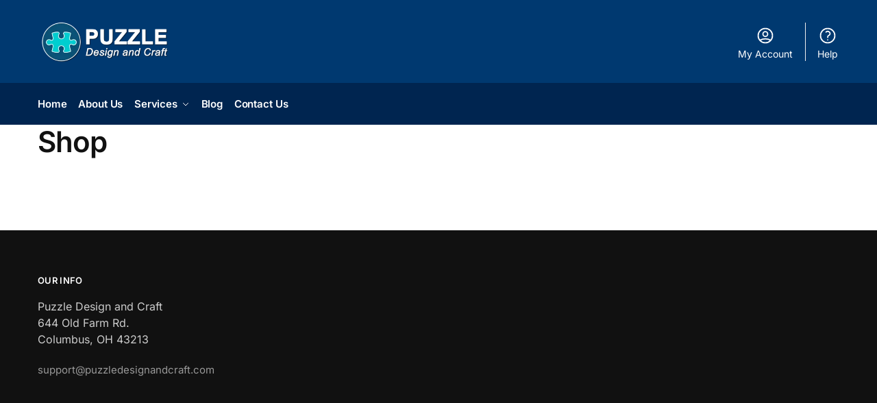

--- FILE ---
content_type: text/html; charset=UTF-8
request_url: https://www.puzzledesignandcraft.com/shop/
body_size: 5148
content:
<!doctype html><html lang="en-US"><head><meta charset="UTF-8"><meta name="viewport" content="height=device-height, width=device-width, initial-scale=1"><link rel="profile" href="https://gmpg.org/xfn/11"><link rel="pingback" href="https://www.puzzledesignandcraft.com/xmlrpc.php"><meta name='robots' content='index, follow, max-image-preview:large, max-snippet:-1, max-video-preview:-1' /><title>Shop</title><link rel="canonical" href="https://www.puzzledesignandcraft.com/shop/" /><meta property="og:locale" content="en_US" /><meta property="og:type" content="article" /><meta property="og:title" content="Shop" /><meta property="og:url" content="https://www.puzzledesignandcraft.com/shop/" /><meta property="og:site_name" content="Puzzle Design and Craft" /><meta property="article:publisher" content="https://www.facebook.com/puzzledesignandcraft" /><meta property="og:image" content="https://www.puzzledesignandcraft.com/wp-content/uploads/2022/04/42583652_2394668957427314_4079796714439966720_n.jpg" /><meta property="og:image:width" content="2048" /><meta property="og:image:height" content="1072" /><meta property="og:image:type" content="image/jpeg" /><meta name="twitter:card" content="summary_large_image" /> <script type="application/ld+json" class="yoast-schema-graph">{"@context":"https://schema.org","@graph":[{"@type":"WebPage","@id":"https://www.puzzledesignandcraft.com/shop/","url":"https://www.puzzledesignandcraft.com/shop/","name":"Shop","isPartOf":{"@id":"https://www.puzzledesignandcraft.com/#website"},"datePublished":"2021-08-12T01:09:51+00:00","breadcrumb":{"@id":"https://www.puzzledesignandcraft.com/shop/#breadcrumb"},"inLanguage":"en-US","potentialAction":[{"@type":"ReadAction","target":["https://www.puzzledesignandcraft.com/shop/"]}]},{"@type":"BreadcrumbList","@id":"https://www.puzzledesignandcraft.com/shop/#breadcrumb","itemListElement":[{"@type":"ListItem","position":1,"name":"Home","item":"https://www.puzzledesignandcraft.com/"},{"@type":"ListItem","position":2,"name":"Shop"}]},{"@type":"WebSite","@id":"https://www.puzzledesignandcraft.com/#website","url":"https://www.puzzledesignandcraft.com/","name":"Puzzle Design and Craft","description":"Custom Shirts, Hoodies, and more!","publisher":{"@id":"https://www.puzzledesignandcraft.com/#organization"},"potentialAction":[{"@type":"SearchAction","target":{"@type":"EntryPoint","urlTemplate":"https://www.puzzledesignandcraft.com/?s={search_term_string}"},"query-input":{"@type":"PropertyValueSpecification","valueRequired":true,"valueName":"search_term_string"}}],"inLanguage":"en-US"},{"@type":"Organization","@id":"https://www.puzzledesignandcraft.com/#organization","name":"Puzzle Design and Craft","url":"https://www.puzzledesignandcraft.com/","logo":{"@type":"ImageObject","inLanguage":"en-US","@id":"https://www.puzzledesignandcraft.com/#/schema/logo/image/","url":"https://www.puzzledesignandcraft.com/wp-content/uploads/2021/08/cropped-puzzle-piece-768x768-1.png","contentUrl":"https://www.puzzledesignandcraft.com/wp-content/uploads/2021/08/cropped-puzzle-piece-768x768-1.png","width":512,"height":512,"caption":"Puzzle Design and Craft"},"image":{"@id":"https://www.puzzledesignandcraft.com/#/schema/logo/image/"},"sameAs":["https://www.facebook.com/puzzledesignandcraft","https://www.instagram.com/puzzledesignandcraft/"]}]}</script> <link rel='dns-prefetch' href='//www.googletagmanager.com' /><link rel='dns-prefetch' href='//stats.wp.com' /><link data-optimized="2" rel="stylesheet" href="https://www.puzzledesignandcraft.com/wp-content/litespeed/css/9ca0c46485f74087694e66fdb3ac2da1.css?ver=e6bca" /> <script type="text/javascript" src="https://www.puzzledesignandcraft.com/wp-includes/js/jquery/jquery.min.js?ver=3.7.1" id="jquery-core-js"></script> <script data-optimized="1" type="text/javascript" src="https://www.puzzledesignandcraft.com/wp-content/litespeed/js/81186b87e32ccb5b424b4bf34b8dfb50.js?ver=25658" id="jquery-migrate-js"></script> <script data-optimized="1" type="text/javascript" src="https://www.puzzledesignandcraft.com/wp-content/litespeed/js/c481188227997c3f75a0c8ffe27d5957.js?ver=39c25" id="pdac-js"></script> 
 <script type="text/javascript" src="https://www.googletagmanager.com/gtag/js?id=G-DBNBM0W1EM" id="google_gtagjs-js" async></script> <script type="text/javascript" id="google_gtagjs-js-after">/*  */
window.dataLayer = window.dataLayer || [];function gtag(){dataLayer.push(arguments);}
gtag("set","linker",{"domains":["www.puzzledesignandcraft.com"]});
gtag("js", new Date());
gtag("set", "developer_id.dZTNiMT", true);
gtag("config", "G-DBNBM0W1EM");
/*  */</script> <link rel="EditURI" type="application/rsd+xml" title="RSD" href="https://www.puzzledesignandcraft.com/xmlrpc.php?rsd" /><link rel="alternate" title="oEmbed (JSON)" type="application/json+oembed" href="https://www.puzzledesignandcraft.com/wp-json/oembed/1.0/embed?url=https%3A%2F%2Fwww.puzzledesignandcraft.com%2Fshop%2F" /><link rel="alternate" title="oEmbed (XML)" type="text/xml+oembed" href="https://www.puzzledesignandcraft.com/wp-json/oembed/1.0/embed?url=https%3A%2F%2Fwww.puzzledesignandcraft.com%2Fshop%2F&#038;format=xml" /><meta name="generator" content="Site Kit by Google 1.170.0" /><link rel="icon" href="https://www.puzzledesignandcraft.com/wp-content/uploads/2021/08/cropped-puzzle-piece-768x768-1-32x32.png" sizes="32x32" /><link rel="icon" href="https://www.puzzledesignandcraft.com/wp-content/uploads/2021/08/cropped-puzzle-piece-768x768-1-192x192.png" sizes="192x192" /><link rel="apple-touch-icon" href="https://www.puzzledesignandcraft.com/wp-content/uploads/2021/08/cropped-puzzle-piece-768x768-1-180x180.png" /><meta name="msapplication-TileImage" content="https://www.puzzledesignandcraft.com/wp-content/uploads/2021/08/cropped-puzzle-piece-768x768-1-270x270.png" /></head><body class="wp-singular page-template-default page page-id-5 wp-custom-logo wp-theme-shoptimizer wp-child-theme-pdac2023 sticky-m sticky-d m-grid-2 right-page-sidebar"><button class="mobile-menu close-drawer" aria-label="Close menu">
<span aria-hidden="true">
<svg xmlns="http://www.w3.org/2000/svg" fill="none" viewBox="0 0 24 24" stroke="currentColor" stroke-width="1.5"><path stroke-linecap="round" stroke-linejoin="round" d="M6 18L18 6M6 6l12 12"></path></svg>
</span>
</button><div id="page" class="hfeed site"><a class="skip-link screen-reader-text" href="#site-navigation">Skip to navigation</a>
<a class="skip-link screen-reader-text" href="#content">Skip to content</a><div class="col-full topbar-wrapper hide-on-mobile"><div class="top-bar"><div class="col-full"></div></div></div><header id="masthead" class="site-header"><div class="menu-overlay"></div><div class="main-header col-full"><div class="site-branding">
<button class="menu-toggle" aria-label="Menu" aria-controls="site-navigation" aria-expanded="false">
<span class="bar"></span><span class="bar"></span><span class="bar"></span>
</button>
<a href="https://www.puzzledesignandcraft.com/" class="custom-logo-link"><img width="416" height="113" src="https://www.puzzledesignandcraft.com/wp-content/uploads/2021/08/puzzle-design-and-craft-logo-custom-shitrs-columbus-ohio-416x113-1.png.webp" class="custom-logo" alt="Puzzle Design and Craft" srcset="https://www.puzzledesignandcraft.com/wp-content/uploads/2021/08/puzzle-design-and-craft-logo-custom-shitrs-columbus-ohio-416x113-1.png.webp 416w, https://www.puzzledesignandcraft.com/wp-content/uploads/2021/08/puzzle-design-and-craft-logo-custom-shitrs-columbus-ohio-416x113-1-150x41.png 150w, https://www.puzzledesignandcraft.com/wp-content/uploads/2021/08/puzzle-design-and-craft-logo-custom-shitrs-columbus-ohio-416x113-1-300x81.png 300w, https://www.puzzledesignandcraft.com/wp-content/uploads/2021/08/puzzle-design-and-craft-logo-custom-shitrs-columbus-ohio-416x113-1-324x88.png 324w" sizes="(max-width: 416px) 100vw, 416px" /></a></div><div class="shoptimizer-myaccount">
<a href="https://www.puzzledesignandcraft.com/my-account/" title="My Account">
<svg xmlns="http://www.w3.org/2000/svg" fill="none" viewBox="0 0 24 24" stroke="currentColor">
<path stroke-linecap="round" stroke-linejoin="round" stroke-width="1.5" d="M5.121 17.804A13.937 13.937 0 0112 16c2.5 0 4.847.655 6.879 1.804M15 10a3 3 0 11-6 0 3 3 0 016 0zm6 2a9 9 0 11-18 0 9 9 0 0118 0z" />
</svg>
</a></div><nav class="secondary-navigation" aria-label="Secondary Navigation"><div class="menu-secondary-container"><ul id="menu-secondary" class="menu"><li id="menu-item-2549" class="menu-item menu-item-type-custom menu-item-object-custom menu-item-2549"><a href="/my-account">My Account<div class="icon-wrapper"><svg xmlns="http://www.w3.org/2000/svg" fill="none" viewBox="0 0 24 24" stroke="currentColor"> <path stroke-linecap="round" stroke-linejoin="round" stroke-width="2" d="M5.121 17.804A13.937 13.937 0 0112 16c2.5 0 4.847.655 6.879 1.804M15 10a3 3 0 11-6 0 3 3 0 016 0zm6 2a9 9 0 11-18 0 9 9 0 0118 0z"></path> </svg></div></a></li><li id="menu-item-2550" class="menu-item menu-item-type-custom menu-item-object-custom menu-item-2550"><a href="/faq">Help<div class="icon-wrapper"><svg xmlns="http://www.w3.org/2000/svg" fill="none" viewBox="0 0 24 24" stroke-width="1.5" stroke="currentColor" class="w-6 h-6">
<path stroke-linecap="round" stroke-linejoin="round" d="M9.879 7.519c1.171-1.025 3.071-1.025 4.242 0 1.172 1.025 1.172 2.687 0 3.712-.203.179-.43.326-.67.442-.745.361-1.45.999-1.45 1.827v.75M21 12a9 9 0 11-18 0 9 9 0 0118 0zm-9 5.25h.008v.008H12v-.008z" />
</svg></div></a></li></ul></div></nav><div class="s-observer"></div></div></header><div class="col-full-nav"><div class="shoptimizer-primary-navigation col-full"><nav id="site-navigation" class="main-navigation" aria-label="Primary Navigation"><div class="primary-navigation with-logo"><div class="logo-mark">
<a href="#" rel="home">
<img loading="lazy" src="https://www.puzzledesignandcraft.com/wp-content/uploads/2022/09/puzzle-piece-50x50-1.png.webp" alt="Puzzle Design and Craft" />
</a></div><div class="menu-primary-menu-container"><ul id="menu-primary" class="menu"><li id="nav-menu-item-17" class="menu-item menu-item-type-custom menu-item-object-custom" ><a href="/" class="cg-menu-link main-menu-link"><span>Home</span></a></li><li id="nav-menu-item-692" class="menu-item menu-item-type-post_type menu-item-object-page" ><a href="https://www.puzzledesignandcraft.com/about-us-2/" class="cg-menu-link main-menu-link"><span>About Us</span></a></li><li id="nav-menu-item-369" class="menu-item menu-item-type-custom menu-item-object-custom menu-item-has-children"  aria-haspopup="true" aria-expanded="false"><a href="#" class="cg-menu-link main-menu-link"><span>Services</span></a><span class="caret"></span><div class='sub-menu-wrapper'><div class='container'><ul class='sub-menu'><li id="nav-menu-item-370" class="menu-item menu-item-type-post_type menu-item-object-page" ><a href="https://www.puzzledesignandcraft.com/custom-shirts/" class="cg-menu-link sub-menu-link"><span>Custom Shirts in Columbus, OH<span class="sub"> </span></span></a></li><li id="nav-menu-item-374" class="menu-item menu-item-type-post_type menu-item-object-page" ><a href="https://www.puzzledesignandcraft.com/group-and-team-shirt-sales/" class="cg-menu-link sub-menu-link"><span>Schools. Groups, and Team Shirt Sales</span></a></li><li id="nav-menu-item-4394" class="menu-item menu-item-type-post_type menu-item-object-page" ><a href="https://www.puzzledesignandcraft.com/t-shirt-fundraisers/" class="cg-menu-link sub-menu-link"><span>T-Shirt Fundraisers<span class="sub"> </span></span></a></li></ul></div></div></li><li id="nav-menu-item-4288" class="menu-item menu-item-type-post_type menu-item-object-page" ><a href="https://www.puzzledesignandcraft.com/blog/" class="cg-menu-link main-menu-link"><span>Blog</span></a></li><li id="nav-menu-item-192" class="menu-item menu-item-type-post_type menu-item-object-page" ><a href="https://www.puzzledesignandcraft.com/contact-us/" class="cg-menu-link main-menu-link"><span>Contact Us</span></a></li></ul></div></div></nav></div></div><div class="mobile-overlay"></div><div id="content" class="site-content" tabindex="-1"><div class="shoptimizer-archive"><div class="archive-header"><div class="col-full"></div></div><div class="col-full"><header class="entry-header"><h1 class="entry-title">Shop</h1></header><div id="primary" class="content-area"><main id="main" class="site-main"><div id="post-5" class="post-5 page type-page status-publish hentry"><div class="entry-content"></div></div></main></div><div id="secondary" class="widget-area" role="complementary"></div></div></div></div><footer class="site-footer"><div class="col-full"><div id="block-28" class="widget widget_block"><div class="wp-block-group is-layout-flow wp-block-group-is-layout-flow"><h2 class="wp-block-heading">Our Info</h2><div itemscope="" itemtype="https://schema.org/LocalBusiness">
<span itemprop="name">Puzzle Design and Craft</span><div itemprop="address" itemscope="" itemtype="https://schema.org/PostalAddress">
<span itemprop="streetAddress">644 Old Farm Rd.</span><br>
<span itemprop="addressLocality">Columbus</span>,
<span itemprop="addressRegion">OH</span> <span itemprop="postalCode">43213</span></div><div style="font-size:15px;">
<a href="mailto:support@puzzledesignandcraft.com" itemprop="email"><br>
support@puzzledesignandcraft.com</a></div></div></div></div></div></footer></div> <script type="speculationrules">{"prefetch":[{"source":"document","where":{"and":[{"href_matches":"\/*"},{"not":{"href_matches":["\/wp-*.php","\/wp-admin\/*","\/wp-content\/uploads\/*","\/wp-content\/*","\/wp-content\/plugins\/*","\/wp-content\/themes\/pdac2023\/*","\/wp-content\/themes\/shoptimizer\/*","\/*\\?(.+)"]}},{"not":{"selector_matches":"a[rel~=\"nofollow\"]"}},{"not":{"selector_matches":".no-prefetch, .no-prefetch a"}}]},"eagerness":"conservative"}]}</script> <script data-optimized="1" type="text/javascript" src="https://www.puzzledesignandcraft.com/wp-content/litespeed/js/b3df4c187336d8f069adb9409fe3d093.js?ver=2831d" id="shoptimizer-main-js"></script> <script data-optimized="1" type="text/javascript" id="shoptimizer-main-js-after">var observer=new IntersectionObserver(function(entries){if(entries[0].intersectionRatio===0)
document.querySelector('.col-full-nav').classList.add('is_stuck');else if(entries[0].intersectionRatio===1)
document.querySelector('.col-full-nav').classList.remove('is_stuck');},{threshold:[0,1]});observer.observe(document.querySelector('.s-observer'))</script> <script type="text/javascript" id="jetpack-stats-js-before">/*  */
_stq = window._stq || [];
_stq.push([ "view", {"v":"ext","blog":"124842190","post":"5","tz":"-5","srv":"www.puzzledesignandcraft.com","j":"1:15.4"} ]);
_stq.push([ "clickTrackerInit", "124842190", "5" ]);
/*  */</script> <script type="text/javascript" src="https://stats.wp.com/e-202603.js" id="jetpack-stats-js" defer="defer" data-wp-strategy="defer"></script> </body></html>
<!-- Page optimized by LiteSpeed Cache @2026-01-14 09:05:05 -->

<!-- Page cached by LiteSpeed Cache 7.7 on 2026-01-14 09:05:05 -->